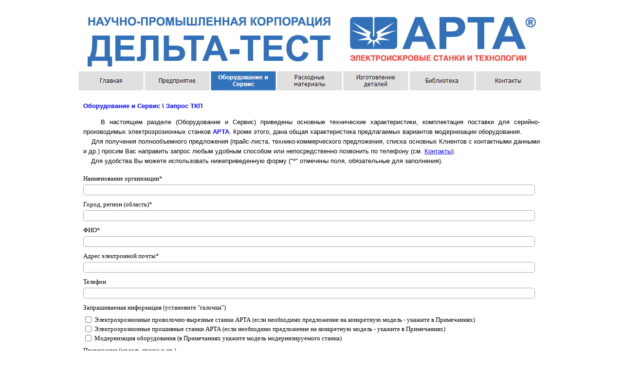

--- FILE ---
content_type: text/html; charset=UTF-8
request_url: http://old.edm.ru/pricem.html
body_size: 5668
content:
<!DOCTYPE html><!-- HTML5 -->
<html lang="ru-RU" dir="ltr">
	<head>
		<title>Запрос ТКП - НПК Дельта-Тест / электроэрозионные (электроискровые) станки и технологии АРТА</title>
		<meta charset="utf-8" />
		<!--[if IE]><meta http-equiv="ImageToolbar" content="False" /><![endif]-->
		<meta name="generator" content="Incomedia WebSite X5 Evolution 10.1.12.57 - www.websitex5.com" />
		<meta name="viewport" content="width=960" />
		<link rel="icon" href="favicon.png" type="image/png" />
		<link rel="stylesheet" type="text/css" href="style/reset.css" media="screen,print" />
		<link rel="stylesheet" type="text/css" href="style/print.css" media="print" />
		<link rel="stylesheet" type="text/css" href="style/style.css" media="screen,print" />
		<link rel="stylesheet" type="text/css" href="style/template.css" media="screen" />
		<link rel="stylesheet" type="text/css" href="style/menu.css" media="screen" />
		<!--[if lte IE 7]><link rel="stylesheet" type="text/css" href="style/ie.css" media="screen" /><![endif]-->
		<link rel="stylesheet" type="text/css" href="pcss/pricem.css" media="screen" />
		<script type="text/javascript" src="res/jquery.js?57"></script>
		<script type="text/javascript" src="res/x5engine.js?57"></script>
		<!-- Код тега ремаркетинга Google -->
		<!--------------------------------------------------
		С помощью тега ремаркетинга запрещается собирать информацию, по которой можно идентифицировать личность пользователя. Также запрещается размещать тег на страницах с контентом деликатного характера. Подробнее об этих требованиях и о настройке тега читайте на странице http://google.com/ads/remarketingsetup.
		--------------------------------------------------->
		<script type="text/javascript">
		/* <![CDATA[ */
		var google_conversion_id = 954378274;
		var google_custom_params = window.google_tag_params;
		var google_remarketing_only = true;
		/* ]]> */
		</script>
		<script type="text/javascript" src="//www.googleadservices.com/pagead/conversion.js">
		</script>
		<noscript>
		<div style="display:inline;">
		<img height="1" width="1" style="border-style:none;" alt="" src="//googleads.g.doubleclick.net/pagead/viewthroughconversion/954378274/?value=0&amp;guid=ON&amp;script=0"/>
		</div>
		</noscript>
	</head>
	<body>
		<div id="imHeaderBg"></div>
		<div id="imFooterBg"></div>
		<div id="imPage">
			<div id="imHeader">
				<h1 class="imHidden">Запрос ТКП - НПК Дельта-Тест / электроэрозионные (электроискровые) станки и технологии АРТА</h1>
				
			</div>
			<a class="imHidden" href="#imGoToCont" title="Заголовок главного меню">Перейти к контенту</a>
			<a id="imGoToMenu"></a><p class="imHidden">Главное меню:</p>
			<div id="imMnMn" class="auto">
				<ul class="auto">
					<li id="imMnMnNode0">
						<a href="index.html">
							<span class="imMnMnFirstBg">
								<span class="imMnMnTxt"><span class="imMnMnImg"></span>Главная</span>
							</span>
						</a>
					</li><li id="imMnMnNode12">
						<span class="imMnMnFirstBg">
							<span class="imMnMnTxt"><span class="imMnMnImg"></span>Предприятие<span class="imMnMnLevelImg"></span></span>
						</span>
						<ul class="auto">
							<li id="imMnMnNode24" class="imMnMnFirst">
								<a href="news.html">
									<span class="imMnMnBorder">
										<span class="imMnMnTxt"><span class="imMnMnImg"></span>Новости</span>
									</span>
								</a>
							</li><li id="imMnMnNode13" class="imMnMnMiddle">
								<a href="today.html">
									<span class="imMnMnBorder">
										<span class="imMnMnTxt"><span class="imMnMnImg"></span>Предприятие сегодня</span>
									</span>
								</a>
							</li><li id="imMnMnNode132" class="imMnMnMiddle">
								<a href="history.html">
									<span class="imMnMnBorder">
										<span class="imMnMnTxt"><span class="imMnMnImg"></span>История</span>
									</span>
								</a>
							</li><li id="imMnMnNode29" class="imMnMnMiddle">
								<span class="imMnMnBorder">
									<span class="imMnMnTxt"><span class="imMnMnImg"></span>Партнеры<span class="imMnMnLevelImg"></span></span>
								</span>
								<ul class="auto">
									<li id="imMnMnNode74" class="imMnMnFirst">
										<a href="customers.html">
											<span class="imMnMnBorder">
												<span class="imMnMnTxt"><span class="imMnMnImg"></span>Заказчики</span>
											</span>
										</a>
									</li><li id="imMnMnNode70" class="imMnMnMiddle">
										<a href="partner3.html">
											<span class="imMnMnBorder">
												<span class="imMnMnTxt"><span class="imMnMnImg"></span>Общественные учреждения</span>
											</span>
										</a>
									</li><li id="imMnMnNode16" class="imMnMnMiddle">
										<a href="partner1.html">
											<span class="imMnMnBorder">
												<span class="imMnMnTxt"><span class="imMnMnImg"></span>Производители комплектующих</span>
											</span>
										</a>
									</li><li id="imMnMnNode30" class="imMnMnLast">
										<a href="partner2.html">
											<span class="imMnMnBorder">
												<span class="imMnMnTxt"><span class="imMnMnImg"></span>Информационные партнеры</span>
											</span>
										</a>
									</li>
								</ul>
							</li><li id="imMnMnNode37" class="imMnMnMiddle">
								<a href="serts.html">
									<span class="imMnMnBorder">
										<span class="imMnMnTxt"><span class="imMnMnImg"></span>Сертификаты, Дипломы</span>
									</span>
								</a>
							</li><li id="imMnMnNode72" class="imMnMnMiddle">
								<span class="imMnMnBorder">
									<span class="imMnMnTxt"><span class="imMnMnImg"></span>Фотоальбомы<span class="imMnMnLevelImg"></span></span>
								</span>
								<ul class="auto">
									<li id="imMnMnNode107" class="imMnMnFirst">
										<a href="foto_examples.html">
											<span class="imMnMnBorder">
												<span class="imMnMnTxt"><span class="imMnMnImg"></span>Примеры деталей</span>
											</span>
										</a>
									</li><li id="imMnMnNode88" class="imMnMnMiddle">
										<a href="foto_headquater.html">
											<span class="imMnMnBorder">
												<span class="imMnMnTxt"><span class="imMnMnImg"></span>Научно-производственный центр</span>
											</span>
										</a>
									</li><li id="imMnMnNode110" class="imMnMnMiddle">
										<a href="foto_mo17.html">
											<span class="imMnMnBorder">
												<span class="imMnMnTxt"><span class="imMnMnImg"></span>Металлообработка 2017</span>
											</span>
										</a>
									</li><li id="imMnMnNode104" class="imMnMnMiddle">
										<a href="foto_mo16.html">
											<span class="imMnMnBorder">
												<span class="imMnMnTxt"><span class="imMnMnImg"></span>Металлообработка 2016</span>
											</span>
										</a>
									</li><li id="imMnMnNode102" class="imMnMnMiddle">
										<a href="foto_tehnoforum15.html">
											<span class="imMnMnBorder">
												<span class="imMnMnTxt"><span class="imMnMnImg"></span>Технофорум 2015</span>
											</span>
										</a>
									</li><li id="imMnMnNode101" class="imMnMnMiddle">
										<a href="foto_emo15.html">
											<span class="imMnMnBorder">
												<span class="imMnMnTxt"><span class="imMnMnImg"></span>EMO Milano 2015</span>
											</span>
										</a>
									</li><li id="imMnMnNode95" class="imMnMnMiddle">
										<a href="foto_mo15.html">
											<span class="imMnMnBorder">
												<span class="imMnMnTxt"><span class="imMnMnImg"></span>Металлообработка 2015</span>
											</span>
										</a>
									</li><li id="imMnMnNode79" class="imMnMnMiddle">
										<a href="foto_tehnoforum14.html">
											<span class="imMnMnBorder">
												<span class="imMnMnTxt"><span class="imMnMnImg"></span>Технофорум 2014</span>
											</span>
										</a>
									</li><li id="imMnMnNode71" class="imMnMnLast">
										<a href="foto_mo14.html">
											<span class="imMnMnBorder">
												<span class="imMnMnTxt"><span class="imMnMnImg"></span>Металлообработка 2014</span>
											</span>
										</a>
									</li>
								</ul>
							</li><li id="imMnMnNode89" class="imMnMnLast">
								<span class="imMnMnBorder">
									<span class="imMnMnTxt"><span class="imMnMnImg"></span>Вакансии<span class="imMnMnLevelImg"></span></span>
								</span>
								<ul class="auto">
									<li id="imMnMnNode93">
										<a href="job_02.html">
											<span class="imMnMnBorder">
												<span class="imMnMnTxt"><span class="imMnMnImg"></span>Сварщик-аргонщик</span>
											</span>
										</a>
									</li>
								</ul>
							</li>
						</ul>
					</li><li id="imMnMnNode17" class="imMnMnCurrent">
						<span class="imMnMnFirstBg">
							<span class="imMnMnTxt"><span class="imMnMnImg"></span>Оборудование и Сервис<span class="imMnMnLevelImg"></span></span>
						</span>
						<ul class="auto">
							<li id="imMnMnNode50" class="imMnMnFirst">
								<span class="imMnMnBorder">
									<span class="imMnMnTxt"><span class="imMnMnImg"></span>Вырезные станки<span class="imMnMnLevelImg"></span></span>
								</span>
								<ul class="auto">
									<li id="imMnMnNode130" class="imMnMnFirst">
										<a href="cutgen2.html">
											<span class="imMnMnBorder">
												<span class="imMnMnTxt"><span class="imMnMnImg"></span>Общее описание</span>
											</span>
										</a>
									</li><li id="imMnMnNode128" class="imMnMnMiddle">
										<a href="cutcom.html">
											<span class="imMnMnBorder">
												<span class="imMnMnTxt"><span class="imMnMnImg"></span>Сравнительные характеристики</span>
											</span>
										</a>
									</li><li id="imMnMnNode64" class="imMnMnMiddle">
										<a href="cutedm123.html">
											<span class="imMnMnBorder">
												<span class="imMnMnTxt"><span class="imMnMnImg"></span>АРТА 123 ПРО</span>
											</span>
										</a>
									</li><li id="imMnMnNode63" class="imMnMnMiddle">
										<a href="cutedm153.html">
											<span class="imMnMnBorder">
												<span class="imMnMnTxt"><span class="imMnMnImg"></span>АРТА 153 ПРО</span>
											</span>
										</a>
									</li><li id="imMnMnNode98" class="imMnMnMiddle">
										<a href="cutedm423.html">
											<span class="imMnMnBorder">
												<span class="imMnMnTxt"><span class="imMnMnImg"></span>АРТА 423 ПРО</span>
											</span>
										</a>
									</li><li id="imMnMnNode112" class="imMnMnMiddle">
										<a href="cutedm453.html">
											<span class="imMnMnBorder">
												<span class="imMnMnTxt"><span class="imMnMnImg"></span>АРТА 453 ПРО</span>
											</span>
										</a>
									</li><li id="imMnMnNode116" class="imMnMnMiddle">
										<a href="cutedm454.html">
											<span class="imMnMnBorder">
												<span class="imMnMnTxt"><span class="imMnMnImg"></span>АРТА 454 C</span>
											</span>
										</a>
									</li><li id="imMnMnNode118" class="imMnMnMiddle">
										<a href="cutedm122.html">
											<span class="imMnMnBorder">
												<span class="imMnMnTxt"><span class="imMnMnImg"></span>АРТА 122 НАНО</span>
											</span>
										</a>
									</li><li id="imMnMnNode120" class="imMnMnMiddle">
										<a href="cutedm152.html">
											<span class="imMnMnBorder">
												<span class="imMnMnTxt"><span class="imMnMnImg"></span>АРТА 152 НАНО</span>
											</span>
										</a>
									</li><li id="imMnMnNode61" class="imMnMnLast">
										<a href="cutadd.html">
											<span class="imMnMnBorder">
												<span class="imMnMnTxt"><span class="imMnMnImg"></span>Дополнительное оснащение</span>
											</span>
										</a>
									</li>
								</ul>
							</li><li id="imMnMnNode58" class="imMnMnMiddle">
								<span class="imMnMnBorder">
									<span class="imMnMnTxt"><span class="imMnMnImg"></span>Прошивные станки<span class="imMnMnLevelImg"></span></span>
								</span>
								<ul class="auto">
									<li id="imMnMnNode129" class="imMnMnFirst">
										<a href="firmcom.html">
											<span class="imMnMnBorder">
												<span class="imMnMnTxt"><span class="imMnMnImg"></span>Сравнительные характеристики</span>
											</span>
										</a>
									</li><li id="imMnMnNode121" class="imMnMnMiddle">
										<a href="edmа30.html">
											<span class="imMnMnBorder">
												<span class="imMnMnTxt"><span class="imMnMnImg"></span>АРТА А30</span>
											</span>
										</a>
									</li><li id="imMnMnNode122" class="imMnMnMiddle">
										<a href="edmc30.html">
											<span class="imMnMnBorder">
												<span class="imMnMnTxt"><span class="imMnMnImg"></span>АРТА C30</span>
											</span>
										</a>
									</li><li id="imMnMnNode123" class="imMnMnMiddle">
										<a href="edm1030.html">
											<span class="imMnMnBorder">
												<span class="imMnMnTxt"><span class="imMnMnImg"></span>АРТА 1030</span>
											</span>
										</a>
									</li><li id="imMnMnNode124" class="imMnMnMiddle">
										<a href="edmс60.html">
											<span class="imMnMnBorder">
												<span class="imMnMnTxt"><span class="imMnMnImg"></span>АРТА С60</span>
											</span>
										</a>
									</li><li id="imMnMnNode125" class="imMnMnMiddle">
										<a href="edmс63.html">
											<span class="imMnMnBorder">
												<span class="imMnMnTxt"><span class="imMnMnImg"></span>АРТА С63</span>
											</span>
										</a>
									</li><li id="imMnMnNode126" class="imMnMnMiddle">
										<a href="edm1040.html">
											<span class="imMnMnBorder">
												<span class="imMnMnTxt"><span class="imMnMnImg"></span>АРТА 1040</span>
											</span>
										</a>
									</li><li id="imMnMnNode127" class="imMnMnLast">
										<a href="cutad.html">
											<span class="imMnMnBorder">
												<span class="imMnMnTxt"><span class="imMnMnImg"></span>Дополнительное оснащение</span>
											</span>
										</a>
									</li>
								</ul>
							</li><li id="imMnMnNode20" class="imMnMnMiddle">
								<a href="speq.html">
									<span class="imMnMnBorder">
										<span class="imMnMnTxt"><span class="imMnMnImg"></span>Разработка спец. оборудования</span>
									</span>
								</a>
							</li><li id="imMnMnNode23" class="imMnMnMiddle">
								<a href="retrofit.html">
									<span class="imMnMnBorder">
										<span class="imMnMnTxt"><span class="imMnMnImg"></span>Модернизация оборудования</span>
									</span>
								</a>
							</li><li id="imMnMnNode68" class="imMnMnMiddle">
								<a href="tech.html">
									<span class="imMnMnBorder">
										<span class="imMnMnTxt"><span class="imMnMnImg"></span>Обучение, тех. поддержка</span>
									</span>
								</a>
							</li><li id="imMnMnNode97" class="imMnMnMiddle">
								<a href="arc_equipment.html">
									<span class="imMnMnBorder">
										<span class="imMnMnTxt"><span class="imMnMnImg"></span>Архив моделей оборудования</span>
									</span>
								</a>
							</li><li id="imMnMnNode69" class="imMnMnLast imMnMnCurrent">
								<a href="pricem.html">
									<span class="imMnMnBorder">
										<span class="imMnMnTxt"><span class="imMnMnImg"></span>Запрос ТКП</span>
									</span>
								</a>
							</li>
						</ul>
					</li><li id="imMnMnNode22">
						<span class="imMnMnFirstBg">
							<span class="imMnMnTxt"><span class="imMnMnImg"></span>Расходные   материалы<span class="imMnMnLevelImg"></span></span>
						</span>
						<ul class="auto">
							<li id="imMnMnNode40" class="imMnMnFirst">
								<a href="wire.html">
									<span class="imMnMnBorder">
										<span class="imMnMnTxt"><span class="imMnMnImg"></span>Проволока</span>
									</span>
								</a>
							</li><li id="imMnMnNode42" class="imMnMnMiddle">
								<a href="consum1.html">
									<span class="imMnMnBorder">
										<span class="imMnMnTxt"><span class="imMnMnImg"></span>Фильтры, смолы</span>
									</span>
								</a>
							</li><li id="imMnMnNode44" class="imMnMnMiddle">
								<a href="consum2.html">
									<span class="imMnMnBorder">
										<span class="imMnMnTxt"><span class="imMnMnImg"></span>Фильеры, сопла, токоподводы</span>
									</span>
								</a>
							</li><li id="imMnMnNode47" class="imMnMnLast">
								<a href="pricec.html">
									<span class="imMnMnBorder">
										<span class="imMnMnTxt"><span class="imMnMnImg"></span>Запрос прайс-листа</span>
									</span>
								</a>
							</li>
						</ul>
					</li><li id="imMnMnNode9">
						<a href="mach.html">
							<span class="imMnMnFirstBg">
								<span class="imMnMnTxt"><span class="imMnMnImg"></span>Изготовление  деталей</span>
							</span>
						</a>
					</li><li id="imMnMnNode32">
						<span class="imMnMnFirstBg">
							<span class="imMnMnTxt"><span class="imMnMnImg"></span>Библиотека<span class="imMnMnLevelImg"></span></span>
						</span>
						<ul class="auto">
							<li id="imMnMnNode109" class="imMnMnFirst">
								<a href="application.html">
									<span class="imMnMnBorder">
										<span class="imMnMnTxt"><span class="imMnMnImg"></span>Применение станков АРТА</span>
									</span>
								</a>
							</li><li id="imMnMnNode84" class="imMnMnMiddle">
								<span class="imMnMnBorder">
									<span class="imMnMnTxt"><span class="imMnMnImg"></span>Энциклопедия Электроэрозии<span class="imMnMnLevelImg"></span></span>
								</span>
								<ul class="auto">
									<li id="imMnMnNode86" class="imMnMnFirst">
										<a href="eedm_001.html">
											<span class="imMnMnBorder">
												<span class="imMnMnTxt"><span class="imMnMnImg"></span>§ 1. Изобретение ЭЭО</span>
											</span>
										</a>
									</li><li id="imMnMnNode92" class="imMnMnMiddle">
										<a href="eedm_002.html">
											<span class="imMnMnBorder">
												<span class="imMnMnTxt"><span class="imMnMnImg"></span>§ 2. Погружная и струйная ЭЭО</span>
											</span>
										</a>
									</li><li id="imMnMnNode94" class="imMnMnLast">
										<a href="eedm_003.html">
											<span class="imMnMnBorder">
												<span class="imMnMnTxt"><span class="imMnMnImg"></span>§ 3. Зачем станку все эти оси</span>
											</span>
										</a>
									</li>
								</ul>
							</li><li id="imMnMnNode81" class="imMnMnMiddle">
								<a href="articles.html">
									<span class="imMnMnBorder">
										<span class="imMnMnTxt"><span class="imMnMnImg"></span>Статьи</span>
									</span>
								</a>
							</li><li id="imMnMnNode39" class="imMnMnMiddle">
								<a href="docs1.html">
									<span class="imMnMnBorder">
										<span class="imMnMnTxt"><span class="imMnMnImg"></span>Каталоги, брошюры</span>
									</span>
								</a>
							</li><li id="imMnMnNode77" class="imMnMnMiddle">
								<a href="video.html">
									<span class="imMnMnBorder">
										<span class="imMnMnTxt"><span class="imMnMnImg"></span>Видео</span>
									</span>
								</a>
							</li><li id="imMnMnNode33" class="imMnMnLast">
								<span class="imMnMnBorder">
									<span class="imMnMnTxt"><span class="imMnMnImg"></span>Архив новостей<span class="imMnMnLevelImg"></span></span>
								</span>
								<ul class="auto">
									<li id="imMnMnNode111" class="imMnMnFirst">
										<a href="arcnews5.html">
											<span class="imMnMnBorder">
												<span class="imMnMnTxt"><span class="imMnMnImg"></span>Новости 2016-2017</span>
											</span>
										</a>
									</li><li id="imMnMnNode108" class="imMnMnMiddle">
										<a href="arcnews4.html">
											<span class="imMnMnBorder">
												<span class="imMnMnTxt"><span class="imMnMnImg"></span>Новости 2013-2015</span>
											</span>
										</a>
									</li><li id="imMnMnNode36" class="imMnMnMiddle">
										<a href="arcnews1.html">
											<span class="imMnMnBorder">
												<span class="imMnMnTxt"><span class="imMnMnImg"></span>Новости 2010-2012</span>
											</span>
										</a>
									</li><li id="imMnMnNode35" class="imMnMnMiddle">
										<a href="arcnews2.html">
											<span class="imMnMnBorder">
												<span class="imMnMnTxt"><span class="imMnMnImg"></span>Новости 2006-2009</span>
											</span>
										</a>
									</li><li id="imMnMnNode34" class="imMnMnLast">
										<a href="arcnews3.html">
											<span class="imMnMnBorder">
												<span class="imMnMnTxt"><span class="imMnMnImg"></span>Новости 2002-2005</span>
											</span>
										</a>
									</li>
								</ul>
							</li>
						</ul>
					</li><li id="imMnMnNode25">
						<span class="imMnMnFirstBg">
							<span class="imMnMnTxt"><span class="imMnMnImg"></span>Контакты<span class="imMnMnLevelImg"></span></span>
						</span>
						<ul class="auto">
							<li id="imMnMnNode3" class="imMnMnFirst">
								<a href="contact.html">
									<span class="imMnMnBorder">
										<span class="imMnMnTxt"><span class="imMnMnImg"></span>Контакты</span>
									</span>
								</a>
							</li><li id="imMnMnNode26" class="imMnMnMiddle">
								<a href="contact1.html">
									<span class="imMnMnBorder">
										<span class="imMnMnTxt"><span class="imMnMnImg"></span>Схема проезда</span>
									</span>
								</a>
							</li><li id="imMnMnNode27" class="imMnMnMiddle">
								<a href="contact2.html">
									<span class="imMnMnBorder">
										<span class="imMnMnTxt"><span class="imMnMnImg"></span>Реквизиты</span>
									</span>
								</a>
							</li><li id="imMnMnNode28" class="imMnMnLast">
								<a href="dealers.html">
									<span class="imMnMnBorder">
										<span class="imMnMnTxt"><span class="imMnMnImg"></span>Дилеры</span>
									</span>
								</a>
							</li>
						</ul>
					</li>
				</ul>
			</div>
			<div id="imContentGraphics"></div>
			<div id="imContent">
				<a id="imGoToCont"></a>
				<div id="imBreadcrumb">Оборудование и Сервис</div>
				<div style="width: 950px; float: left;">
					<div style="height: 52px;">&nbsp;</div>
				</div>
				<div style="width: 950px; float: left;">
					<div id="imCell_4" class="imGrid[1, 1]"><div id="imCellStyleGraphics_4"></div><div id="imCellStyle_4">	<div class="text-tab-content"  id="imTextObject_4_tab0" style="text-align: left;">
							<div class="text-inner">
								<p style="text-align: left;"><span class="fs20"><span class="ff0 cf3"><b>Оборудование и Сервис &#92; Запрос ТКП</b></span></span><span class="ff0 fs20"><br /></span></p>
							</div>
						</div>
					</div></div>
				</div>
				<div style="width: 950px; float: left;">
					<div id="imCell_2" class="imGrid[2, 2]"><div id="imCellStyleGraphics_2"></div><div id="imCellStyle_2">	<div class="text-tab-content"  id="imTextObject_2_tab0" style="text-align: left;">
							<div class="text-inner">
								<p style="text-align: justify;"><span class="fs20"><span class="ff0 cf0"> &nbsp;&nbsp;&nbsp;&nbsp;В настоящем разделе (Оборудование и Сервис) приведены основные технические характеристики, комплектация поставки для серийно-<wbr>производимых электроэрозионных станков </span></span><span class="cf3 fs20 ff0"><b>АРТА</b></span><span class="cf0 fs20 ff0">. Кроме этого, дана общая характеристика предлагаемых вариантов модернизации оборудования.<br /> &nbsp;&nbsp;&nbsp;&nbsp;Для получения полнообъемного предложения (прайс-<wbr>листа, технико-<wbr>коммерческого предложения, списка основных Клиентов с контактными данными и др.) просим Вас направить запрос любым удобным способом или непосредственно позвонить по телефону (см. <a href="contact.html" class="imCssLink" onclick="return x5engine.utils.location('contact.html')">Контакты</a>). <br /> &nbsp;&nbsp;&nbsp;&nbsp;Для удобства Вы можете использовать нижеприведенную форму (&quot;*&quot; отмечены поля, обязательные для заполнения).</span><span class="ff0 fs20"><br /></span></p>
							</div>
						</div>
					</div></div>
				</div>
				<div style="width: 950px; float: left;">
					<div id="imCell_1" class="imGrid[3, 3]"><div id="imCellStyleGraphics_1"></div><div id="imCellStyle_1"><form id="imObjectForm_1" action="imemail/imEmailForm_td7o9ljy_td7o9ljy.php" method="post" enctype="multipart/form-data" style="width: 938px; margin: 0; padding: 0; text-align: left;">
						<fieldset class="first">
							<div>
								<div style="float: left; margin: 0; padding: 0 0 2px;"><label for="imObjectForm_1_1" style="vertical-align: top; display: inline-block; margin: 3px 0 2px 0; width: 924px;">Наименование организации*</label><br /><input type="text" class="mandatory " style="float: left; width: 920px; margin-right: 10px; vertical-align: top; padding-top: 2px; padding-bottom: 2px;" id="imObjectForm_1_1" name="imObjectForm_1_1" /></div>
					<div class="imClear" style="height: 1px; line-height: 1px; width: 938px;"></div>
								<div style="float: left; margin: 0; padding: 0 0 2px;"><label for="imObjectForm_1_2" style="vertical-align: top; display: inline-block; margin: 3px 0 2px 0; width: 924px;">Город, регион (область)*</label><br /><input type="text" class="mandatory " style="float: left; width: 920px; margin-right: 10px; vertical-align: top; padding-top: 2px; padding-bottom: 2px;" id="imObjectForm_1_2" name="imObjectForm_1_2" /></div>
					<div class="imClear" style="height: 1px; line-height: 1px; width: 938px;"></div>
								<div style="float: left; margin: 0; padding: 0 0 2px;"><label for="imObjectForm_1_3" style="vertical-align: top; display: inline-block; margin: 3px 0 2px 0; width: 924px;">ФИО*</label><br /><input type="text" class="mandatory " style="float: left; width: 920px; margin-right: 10px; vertical-align: top; padding-top: 2px; padding-bottom: 2px;" id="imObjectForm_1_3" name="imObjectForm_1_3" /></div>
					<div class="imClear" style="height: 1px; line-height: 1px; width: 938px;"></div>
								<div style="float: left; margin: 0; padding: 0 0 2px;"><label for="imObjectForm_1_4" style="vertical-align: top; display: inline-block; margin: 3px 0 2px 0; width: 924px;">Адрес электронной почты*</label><br /><input type="text" class="mandatory valEmail" style="float: left; width: 920px; margin-right: 10px; vertical-align: top; padding-top: 2px; padding-bottom: 2px;" id="imObjectForm_1_4" name="imObjectForm_1_4" /></div>
					<div class="imClear" style="height: 1px; line-height: 1px; width: 938px;"></div>
								<div style="float: left; margin: 0; padding: 0 0 2px;"><label for="imObjectForm_1_5" style="vertical-align: top; display: inline-block; margin: 3px 0 2px 0; width: 924px;">Телефон</label><br /><input type="text" class="" style="float: left; width: 920px; margin-right: 10px; vertical-align: top; padding-top: 2px; padding-bottom: 2px;" id="imObjectForm_1_5" name="imObjectForm_1_5" /></div>
					<div class="imClear" style="height: 1px; line-height: 1px; width: 938px;"></div>
								<div style="float: left; margin: 0; padding: 0 0 2px;"><label style="vertical-align: top; display: inline-block; margin: 3px 0 2px 0; width: 924px;">Запрашиваемая информация (установите &quot;галочки&quot;)</label><br /><span style="display: inline-block; width: 924px; margin-right: 10px;"><span style="display: block; float: left; clear: left; width: 923px; margin: 0; padding: 5px 0 0;" class="checkbox"><input type="checkbox" class="" style="vertical-align: middle;" id="imObjectForm_1_6_0" name="imObjectForm_1_6[]" value="Электроэрозионные проволочно-вырезные станки АРТА (если необходимо предложение на конкретную модель - укажите в Примечаниях)" /><span style="vertical-align: middle;">&nbsp;Электроэрозионные проволочно-вырезные станки АРТА (если необходимо предложение на конкретную модель - укажите в Примечаниях)</span></span><br /><span style="display: block; float: left; clear: left; width: 923px; margin: 0; padding: 0;" class="checkbox"><input type="checkbox" class="" style="vertical-align: middle;" id="imObjectForm_1_6_1" name="imObjectForm_1_6[]" value="Электроэрозионные прошивные станки АРТА (если необходимо предложение на конкретную модель - укажите в Примечаниях)" /><span style="vertical-align: middle;">&nbsp;Электроэрозионные прошивные станки АРТА (если необходимо предложение на конкретную модель - укажите в Примечаниях)</span></span><br /><span style="display: block; float: left; clear: left; width: 923px; margin: 0; padding: 0;" class="checkbox"><input type="checkbox" class="" style="vertical-align: middle;" id="imObjectForm_1_6_2" name="imObjectForm_1_6[]" value="Модернизация оборудования (в Примечаниях укажите модель модернизируемого станка)" /><span style="vertical-align: middle;">&nbsp;Модернизация оборудования (в Примечаниях укажите модель модернизируемого станка)</span></span><br /></span></div>
					<div class="imClear" style="height: 1px; line-height: 1px; width: 938px;"></div>
								<div style="float: left; margin: 0; padding: 0 0 2px;"><label for="imObjectForm_1_7" style="vertical-align: top; display: inline-block; margin: 3px 0 2px 0; width: 924px;">Примечания (модель станка и др.)</label><br /><input type="text" class="" style="float: left; width: 920px; margin-right: 10px; vertical-align: top; padding-top: 2px; padding-bottom: 2px;" id="imObjectForm_1_7" name="imObjectForm_1_7" /></div>
							</div>
						</fieldset>
						<fieldset>
							<input type="text" id="imObjectForm_1_prot" name="imSpProt" />
						</fieldset>
						<div style="width: 938px; text-align: center;">
							<input type="submit" value="Отправить" />
							<input type="reset" value="Сброс" />
						</div>
					</form>
					<script>x5engine.boot.push('x5engine.imForm.initForm(\'#imObjectForm_1\', false, {type: \'tip\', showAll: true, classes: \'validator\', landingPage: \'index.html\', labelColor: \'#000000\', fieldColor: \'#000000\', selectedFieldColor: \'#000000\'})');</script>
					</div></div>
				</div>
				
				<div id="imFooPad" style="height: 0px; float: left;">&nbsp;</div><div id="imBtMn"><a href="index.html">Главная</a> | <a href="news.html">Предприятие</a> | <a href="cutgen2.html">Оборудование и Сервис</a> | <a href="wire.html">Расходные   материалы</a> | <a href="mach.html">Изготовление  деталей</a> | <a href="application.html">Библиотека</a> | <a href="contact.html">Контакты</a> | <a href="imsitemap.html">Главная Карта Сайта</a></div>				  
				<div class="imClear"></div>
			</div>
			<div id="imFooter">
				
				<div style="position: absolute; top: 13px; left: 850px; width: 88px; height: 31px; overflow: hidden;"><!--Rating@Mail.ru COUNTEr-->
<a target="_top" 
href="https://top.mail.ru/jump?from=249087"><img
src="https://top-fwz1.mail.ru/counter?id=249087;t=210;ver=30"
border="0" height="31" width="88"
alt="Рейтинг@Mail.ru"/></a><!--/COUNTER--></div>
				<div onclick="x5engine.utils.location('http://www.artaedm.com/'); return false;" style="position: absolute; top: 52px; left: 812px; width: 126px; height: 15px; cursor: pointer;"></div>
			</div>
		</div>
		<span class="imHidden"><a href="#imGoToCont" title="Прочесть эту страницу заново">Назад к содержимому</a> | <a href="#imGoToMenu" title="Прочесть этот сайт заново">Назад к главному меню</a></span>
		
	<noscript class="imNoScript"><div class="alert alert-red">Чтобы использовать этот сайт, необходимо включить JavaScript</div></noscript>
				</body>
</html>


--- FILE ---
content_type: text/css
request_url: http://old.edm.ru/style/template.css
body_size: 408
content:
html {position: relative; margin: 0; padding: 0; background-color: #FFFFFF;}
body {margin: 0; padding: 0; text-align: left;}
#imPage {margin: 15px auto 15px auto; width: 960px; position: relative;}
#imHeaderBg {position: absolute; left: 0; top: 0; height: 130px; width: 100%; background-color: #FFFFFF;}
#imHeader {margin-bottom: 0px; height: 130px; background-color: #FFFFFF; background-image: url('top.png'); background-position: top left; background-repeat: no-repeat;}
#imMnMn {position: absolute; top: 130px; left: 0;  height: -2px; width: 958px; padding: 1px 1px 1px 1px; background-color: #FFFFFF;}
#imMnMn > ul { text-align: left; }
#imMnMn li {display: inline}
#imContent {min-height: 380px; position: relative; width: 950px; padding: 5px 5px 5px 5px; }
#imContentGraphics {min-height: 380px; position: absolute; top: 130px; bottom: 75px; left: 0; width: 960px; background-color: #FFFFFF;}
#imFooterBg {position: absolute; left: 0; bottom: 0; height: 90px; width: 100%; background-color: #FFFFFF;}
#imFooter {position: relative; margin: 0 auto; height: 75px; width: 960px; background-color: #E0E0E0; background-image: url('bottom.png'); background-position: top left; background-repeat: no-repeat;}


--- FILE ---
content_type: text/css
request_url: http://old.edm.ru/style/menu.css
body_size: 1662
content:
/* ######################### MENU STYLE #########################*/
#imSite { position: relative; }
#imMnMn { text-align: left; }
#imMnMn > ul { z-index: 10001; display: inline-block; }
#imMnMn li > ul { z-index: 10002; }

/* Main Menu */

#imMnMn ul, #imPgMn ul {padding:0;margin:0;list-style-type:none; }
#imMnMn > ul > li { position: relative; margin-left: 2px;  }
#imMnMn > ul > li:first-child { margin-left: 0; }
/* Links */
#imMnMnNode0 { background-image: url('../menu/index.png'); height: 40px; width: 134px; }
#imMnMnNode0 .imMnMnFirstBg { height: 40px; width: 134px; }
#imMnMnNode0:hover { background: none; background-image: none; }
#imMnMnNode0:hover .imMnMnFirstBg { background-image: url('../menu/index_h.png'); height: 40px; width: 134px;}
#imMnMnNode0.imMnMnCurrent { background: none; background-image: none; }
#imMnMnNode0.imMnMnCurrent span.imMnMnFirstBg { background-image: url('../menu/index_c.png'); height: 40px; width: 134px;}
#imMnMnNode9 { background-image: url('../menu/page-9.png'); height: 40px; width: 134px; }
#imMnMnNode9 .imMnMnFirstBg { height: 40px; width: 134px; }
#imMnMnNode9:hover { background: none; background-image: none; }
#imMnMnNode9:hover .imMnMnFirstBg { background-image: url('../menu/page-9_h.png'); height: 40px; width: 134px;}
#imMnMnNode9.imMnMnCurrent { background: none; background-image: none; }
#imMnMnNode9.imMnMnCurrent span.imMnMnFirstBg { background-image: url('../menu/page-9_c.png'); height: 40px; width: 134px;}
#imMnMnNode12 { background-image: url('../menu/-----------.png'); height: 40px; width: 134px; }
#imMnMnNode12 .imMnMnFirstBg { height: 40px; width: 134px; }
#imMnMnNode12:hover { background: none; background-image: none; }
#imMnMnNode12:hover .imMnMnFirstBg { background-image: url('../menu/-----------_h.png'); height: 40px; width: 134px;}
#imMnMnNode12.imMnMnCurrent { background: none; background-image: none; }
#imMnMnNode12.imMnMnCurrent span.imMnMnFirstBg { background-image: url('../menu/-----------_c.png'); height: 40px; width: 134px;}
#imMnMnNode17 { background-image: url('../menu/---------------------.png'); height: 40px; width: 134px; }
#imMnMnNode17 .imMnMnFirstBg { height: 40px; width: 134px; }
#imMnMnNode17:hover { background: none; background-image: none; }
#imMnMnNode17:hover .imMnMnFirstBg { background-image: url('../menu/---------------------_h.png'); height: 40px; width: 134px;}
#imMnMnNode17.imMnMnCurrent { background: none; background-image: none; }
#imMnMnNode17.imMnMnCurrent span.imMnMnFirstBg { background-image: url('../menu/---------------------_c.png'); height: 40px; width: 134px;}
#imMnMnNode22 { background-image: url('../menu/---------------------_uw5wsjr8.png'); height: 40px; width: 134px; }
#imMnMnNode22 .imMnMnFirstBg { height: 40px; width: 134px; }
#imMnMnNode22:hover { background: none; background-image: none; }
#imMnMnNode22:hover .imMnMnFirstBg { background-image: url('../menu/---------------------_h_uw5wsjr8.png'); height: 40px; width: 134px;}
#imMnMnNode22.imMnMnCurrent { background: none; background-image: none; }
#imMnMnNode22.imMnMnCurrent span.imMnMnFirstBg { background-image: url('../menu/---------------------_c_4h58q8zw.png'); height: 40px; width: 134px;}
#imMnMnNode25 { background-image: url('../menu/--------.png'); height: 40px; width: 134px; }
#imMnMnNode25 .imMnMnFirstBg { height: 40px; width: 134px; }
#imMnMnNode25:hover { background: none; background-image: none; }
#imMnMnNode25:hover .imMnMnFirstBg { background-image: url('../menu/--------_h.png'); height: 40px; width: 134px;}
#imMnMnNode25.imMnMnCurrent { background: none; background-image: none; }
#imMnMnNode25.imMnMnCurrent span.imMnMnFirstBg { background-image: url('../menu/--------_c.png'); height: 40px; width: 134px;}
#imMnMnNode32 { background-image: url('../menu/----------.png'); height: 40px; width: 134px; }
#imMnMnNode32 .imMnMnFirstBg { height: 40px; width: 134px; }
#imMnMnNode32:hover { background: none; background-image: none; }
#imMnMnNode32:hover .imMnMnFirstBg { background-image: url('../menu/----------_h.png'); height: 40px; width: 134px;}
#imMnMnNode32.imMnMnCurrent { background: none; background-image: none; }
#imMnMnNode32.imMnMnCurrent span.imMnMnFirstBg { background-image: url('../menu/----------_c.png'); height: 40px; width: 134px;}
#imMnMn .imMnMnFirstBg .imMnMnTxt {display: none;}
#imMnMn > ul > li.imMnMnSeparator { background: transparent url('../res/separatorh.png') no-repeat center center; width: 10px; height: 40px; }
#imMnMn .imMnMnFirstBg { position: relative; display: block; background-repeat: no-repeat; cursor: pointer; width: 100%; }
#imMnMn a { border: none; cursor: pointer; }
#imMnMn .imMnMnTxt { text-overflow: ellipsis; white-space: nowrap; }

/* SubMenu style */
#imMnMn li .imMnMnBorder {  background-repeat: no-repeat; background-position: left top; width: 200px; height: 26px; border-collapse: collapse; }
#imMnMn ul ul li { cursor: pointer; overflow: hidden; width: 200px; height: 26px; border-collapse: collapse; cursor: pointer; display: inline; }
#imMnMn ul ul li a { display: block; width: 200px; height: 26px; }
#imMnMn ul ul li > .imMnMnBorder, #imMnMn ul ul li > a > .imMnMnBorder { background-image: url('../menu/sub.png'); }
#imMnMn ul ul li:hover > a > .imMnMnBorder, #imMnMn ul ul li:hover > .imMnMnBorder { background-image: url('../menu/sub_h.png'); }
#imMnMn ul ul li.imMnMnSeparator:hover > a > .imMnMnBorder, #imMnMn ul ul li.imMnMnSeparator:hover > .imMnMnBorder { background-image: url('../menu/sub.png'); cursor: auto; }
#imMnMn ul ul li.imMnMnFirst > .imMnMnBorder, #imMnMn ul ul li.imMnMnFirst > a > .imMnMnBorder { background-image: url('../menu/sub_f.png'); }
#imMnMn ul ul li.imMnMnFirst:hover > a > .imMnMnBorder, #imMnMn ul ul li.imMnMnFirst:hover > .imMnMnBorder { background-image: url('../menu/sub_f_h.png'); }
#imMnMn ul ul li.imMnMnFirst.imMnMnSeparator:hover > a > .imMnMnBorder, #imMnMn ul ul li.imMnMnFirst.imMnMnSeparator:hover > .imMnMnBorder { background-image: url('../menu/sub_f.png'); cursor: auto; }
#imMnMn ul ul li.imMnMnMiddle > .imMnMnBorder, #imMnMn ul ul li.imMnMnMiddle > a > .imMnMnBorder { background-image: url('../menu/sub_m.png'); }
#imMnMn ul ul li.imMnMnMiddle:hover > a > .imMnMnBorder, #imMnMn ul ul li.imMnMnMiddle:hover > .imMnMnBorder { background-image: url('../menu/sub_m_h.png'); }
#imMnMn ul ul li.imMnMnMiddle.imMnMnSeparator:hover > a > .imMnMnBorder, #imMnMn ul ul li.imMnMnMiddle.imMnMnSeparator:hover > .imMnMnBorder { background-image: url('../menu/sub_m.png'); cursor: auto; }
#imMnMn ul ul li.imMnMnLast > .imMnMnBorder, #imMnMn ul ul li.imMnMnLast > a > .imMnMnBorder { background-image: url('../menu/sub_l.png'); }
#imMnMn ul ul li.imMnMnLast:hover > a > .imMnMnBorder, #imMnMn ul ul li.imMnMnLast:hover > .imMnMnBorder { background-image: url('../menu/sub_l_h.png'); }
#imMnMn ul ul li.imMnMnLast.imMnMnSeparator:hover > a > .imMnMnBorder, #imMnMn ul ul li.imMnMnLast.imMnMnSeparator:hover > .imMnMnBorder { background-image: url('../menu/sub_l.png'); cursor: auto; }
#imMnMn .imMnMnImg img { vertical-align: middle; padding: 0px; border: none; }
#imMnMn li .imMnMnBorder .imMnMnImg img.imMnMnHoverIcon { display: none; }
#imMnMn li:hover > a > .imMnMnBorder > .imMnMnTxt > .imMnMnImg img.imMnMnDefaultIcon { display: none; }
#imMnMn li:hover > a > .imMnMnBorder > .imMnMnTxt > .imMnMnImg img.imMnMnHoverIcon { display: inline; }
#imMnMn .imMnMnImg { display: block; height: 26px; line-height: 26px; float: left; cursor: pointer; }
#imMnMn .imMnMnImg img { position: relative; left: -3px;}
#imMnMn ul ul li .imMnMnTxt { position: relative; overflow: hidden; text-align: left; margin: 0px; padding: 0px; padding-left: 6px;  line-height: 26px; height: 26px; }
#imMnMn ul ul li .imMnMnLevelImg { z-index: 100; position: absolute; right: 3px; top: 0; display: block; width: 7px; height: 26px; background-image: url('../res/imIconMenuLeft.gif'); background-position: center center; background-repeat: no-repeat; }

/* Normal font style */
#imMnMn ul ul .imMnMnTxt { height: 26px; text-decoration: none; text-align: left; font: normal normal 9.000pt Tahoma; color: #000000;}

/* Hover font style */
#imMnMn ul ul li:hover > a > .imMnMnBorder .imMnMnTxt,
#imMnMn > ul > li > ul li:hover a,
#imMnMn ul ul li:hover > .imMnMnBorder .imMnMnTxt,
#imMnMn > ul > li > div > ul li:hover a { text-decoration: none; color: #000000; }
#imMnMn ul .imMnMnSeparator, #imMnMn ul .imMnMnSeparator * { cursor: default; }

/* Section font style */
#imMnMn ul ul li.imMnMnSeparator > a > .imMnMnBorder .imMnMnTxt,
#imMnMn > ul > li > ul li.imMnMnSeparator:hover a,
#imMnMn ul ul li.imMnMnSeparator:hover > .imMnMnBorder .imMnMnTxt,
#imMnMn ul ul li.imMnMnSeparator > .imMnMnBorder .imMnMnTxt { text-decoration: none; color: #FFFFFF; font-style: normal; font-weight: bold; }
#imMnMn ul a, #imMnMn ul a:hover, #imMnMn ul a:visited { font: inherit; color: inherit; text-align: inherit; text-decoration: none; }


/* MENU POSITION : HORIZONTAL VerticalOneColumn */
#imMnMn ul .autoHide, #imMnMn ul div .autoHide { display: none; }

/* ######################### MAIN MENU POSITION #########################*/

/* div: Menu container*/
#imMnMn { z-index:10000; }
#imMnMn > ul { position: relative; }
#imMnMn > ul > li > ul { position: absolute; }

/* First level menu style */
#imMnMn > ul > li { display: inline-block; width:134px; }
#imMnMn > ul > li span { display:block; padding:0;}
#imMnMn a { cursor: pointer; display: block; width:134px;}

/* ########################## SUB MENU POSITION #########################*/

#imMnMn.auto ul li ul li { top: 0px; }

/* Second level boxmodel*/
#imMnMn.auto ul li ul li ul { position: absolute; width: 200px;left: 100%; margin-top: -26px; }

/* Hide Levels */
#imMnMn.auto li:hover > ul.auto { display:block; }
#imMnMn.auto li ul.auto { display: none; }
#imMnMn ul ul li .imMnMnBorder { overflow: hidden; }

/* End of file menu.css */

--- FILE ---
content_type: text/css
request_url: http://old.edm.ru/pcss/pricem.css
body_size: 1240
content:
#imBreadcrumb {float: left; margin-left: 6px; margin-right: 6px; width: 936px;}
#imCell_2 { display: block; position: relative; overflow: hidden; width: 944px; min-height: 107px; padding-top: 3px; padding-bottom: 3px; padding-left: 3px; padding-right: 3px;}
#imCellStyle_2 { position: relative; width: 938px; min-height: 101px; padding: 3px 3px 3px 3px; text-align: center; border-top: 0; border-bottom: 0; border-left: 0; border-right: 0; z-index: 2;}
#imCellStyleGraphics_2 { position: absolute; top: 3px; bottom: 3px; left: 3px; right: 3px; background-color: transparent; }
#imTextObject_2_tab0 { position: relative; line-height: 1px; font-size: 1pt; font-style: normal; color: black; font-weight: normal; }
#imTextObject_2_tab0 ul { list-style: disc; margin: 0px; padding: 0px; }
#imTextObject_2_tab0 ul li { margin: 0px 0px 0px 15px; padding: 0px; font-size: 9pt; line-height: 19px;}
#imTextObject_2_tab0 table { margin: 0 auto; padding: 0; border-collapse: collapse; border-spacing:0; line-height: inherit; }
#imTextObject_2_tab0 table td { padding: 4px 3px 4px 3px; margin: 0px; line-height: 1px; font-size: 1pt; }
#imTextObject_2_tab0 p { margin: 0; padding: 0; }
#imTextObject_2_tab0 img { border: none; margin: 0px 0px; vertical-align: text-bottom;}
#imTextObject_2_tab0 img.fleft { float: left; margin-right: 15px; vertical-align: baseline;}
#imTextObject_2_tab0 img.fright { float: right; margin-left: 15px; vertical-align: baseline;}
#imTextObject_2_tab0 .imUl { text-decoration: underline; }
#imTextObject_2_tab0 .ff0 { font-family: "Tahoma", sans-serif; }
#imTextObject_2_tab0 .cf1 { color: #000000; }
#imTextObject_2_tab0 .cf2 { color: #FFFFFF; }
#imTextObject_2_tab0 .cf3 { color: #0000FF; }
#imTextObject_2_tab0 .cf4 { color: #000000; }
#imTextObject_2_tab0 .fs20 { vertical-align: baseline; font-size: 10pt; line-height: 20px; }
#imTextObject_2_tab0 .cb1 { background-color: #000000; }
#imTextObject_2_tab0 .cb2 { background-color: transparent; }
#imTextObject_2_tab0 .cb3 { background-color: #0000FF; }
#imTextObject_2_tab0 .cb4 { background-color: #000000; }
#imTextObject_3_tab0 { position: relative; line-height: 1px; font-size: 1pt; font-style: normal; color: black; font-weight: normal; }
#imTextObject_3_tab0 ul { list-style: disc; margin: 0px; padding: 0px; }
#imTextObject_3_tab0 ul li { margin: 0px 0px 0px 15px; padding: 0px; font-size: 9pt; line-height: 19px;}
#imTextObject_3_tab0 table { margin: 0 auto; padding: 0; border-collapse: collapse; border-spacing:0; line-height: inherit; }
#imTextObject_3_tab0 table td { padding: 4px 3px 4px 3px; margin: 0px; line-height: 1px; font-size: 1pt; }
#imTextObject_3_tab0 p { margin: 0; padding: 0; }
#imTextObject_3_tab0 img { border: none; margin: 0px 0px; vertical-align: text-bottom;}
#imTextObject_3_tab0 img.fleft { float: left; margin-right: 15px; vertical-align: baseline;}
#imTextObject_3_tab0 img.fright { float: right; margin-left: 15px; vertical-align: baseline;}
#imTextObject_3_tab0 .imUl { text-decoration: underline; }
#imTextObject_3_tab0 .ff0 { font-family: "Tahoma", sans-serif; }
#imTextObject_3_tab0 .cf1 { color: #000000; }
#imTextObject_3_tab0 .cf2 { color: #FFFFFF; }
#imTextObject_3_tab0 .cf3 { color: #000000; }
#imTextObject_3_tab0 .fs20 { vertical-align: baseline; font-size: 10pt; line-height: 20px; }
#imTextObject_3_tab0 .cb1 { background-color: #000000; }
#imTextObject_3_tab0 .cb2 { background-color: transparent; }
#imTextObject_3_tab0 .cb3 { background-color: #000000; }
#imCell_4 { display: block; position: relative; overflow: hidden; width: 944px; min-height: 27px; padding-top: 3px; padding-bottom: 3px; padding-left: 3px; padding-right: 3px;}
#imCellStyle_4 { position: relative; width: 938px; min-height: 21px; padding: 3px 3px 3px 3px; text-align: center; border-top: 0; border-bottom: 0; border-left: 0; border-right: 0; z-index: 2;}
#imCellStyleGraphics_4 { position: absolute; top: 3px; bottom: 3px; left: 3px; right: 3px; background-color: transparent; }
#imTextObject_4_tab0 { position: relative; line-height: 1px; font-size: 1pt; font-style: normal; color: black; font-weight: normal; }
#imTextObject_4_tab0 ul { list-style: disc; margin: 0px; padding: 0px; }
#imTextObject_4_tab0 ul li { margin: 0px 0px 0px 15px; padding: 0px; font-size: 9pt; line-height: 19px;}
#imTextObject_4_tab0 table { margin: 0 auto; padding: 0; border-collapse: collapse; border-spacing:0; line-height: inherit; }
#imTextObject_4_tab0 table td { padding: 4px 3px 4px 3px; margin: 0px; line-height: 1px; font-size: 1pt; }
#imTextObject_4_tab0 p { margin: 0; padding: 0; }
#imTextObject_4_tab0 img { border: none; margin: 0px 0px; vertical-align: text-bottom;}
#imTextObject_4_tab0 img.fleft { float: left; margin-right: 15px; vertical-align: baseline;}
#imTextObject_4_tab0 img.fright { float: right; margin-left: 15px; vertical-align: baseline;}
#imTextObject_4_tab0 .imUl { text-decoration: underline; }
#imTextObject_4_tab0 .ff0 { font-family: "Tahoma", sans-serif; }
#imTextObject_4_tab0 .cf1 { color: #000000; }
#imTextObject_4_tab0 .cf2 { color: #FFFFFF; }
#imTextObject_4_tab0 .cf3 { color: #0000FF; }
#imTextObject_4_tab0 .cf4 { color: #000000; }
#imTextObject_4_tab0 .fs20 { vertical-align: baseline; font-size: 10pt; line-height: 20px; }
#imTextObject_4_tab0 .cb1 { background-color: #000000; }
#imTextObject_4_tab0 .cb2 { background-color: transparent; }
#imTextObject_4_tab0 .cb3 { background-color: #0000FF; }
#imTextObject_4_tab0 .cb4 { background-color: #000000; }
#imCell_1 { display: block; position: relative; overflow: hidden; width: 944px; min-height: 464px; padding-top: 3px; padding-bottom: 3px; padding-left: 3px; padding-right: 3px;}
#imCellStyle_1 { position: relative; width: 938px; min-height: 458px; padding: 3px 3px 3px 3px; text-align: center; border-top: 0; border-bottom: 0; border-left: 0; border-right: 0; z-index: 2;}
#imCellStyleGraphics_1 { position: absolute; top: 3px; bottom: 3px; left: 3px; right: 3px; background-color: transparent; }
#imObjectForm_1 { position: relative; font-family: Tahoma, sans serif; font-size: 10pt; text-align: left; }
#imObjectForm_1 label, #imObjectForm_1 .checkbox, #imObjectForm_1 .radiobutton { color: #000000; font-family: Tahoma, sans serif; font-size: 10pt; }
#imObjectForm_1 label { text-align: left; padding-top: 2px; }
#imObjectForm_1 fieldset { margin: 0; padding: 8px 0 0 0; }
#imObjectForm_1 fieldset.first { margin: 0; padding: 0; }
#imObjectForm_1 div.legend { margin-bottom: 8px; color: #000000; font-family: Tahoma, sans serif; font-size: 10pt; border-bottom: 1px solid #A9A9A9; }
#imObjectForm_1 input[type=text], #imObjectForm_1 input[type=password], #imObjectForm_1 input[type=file], #imObjectForm_1 select, #imObjectForm_1 textarea { resize: none; margin: 2px 0 3px; color: #000000; border: 1px solid #A9A9A9; background-color: #FFFFFF; font-family: Tahoma, sans serif; font-size: 10pt; padding-left: 3px; padding-right: 3px; border-top-left-radius: 5px; border-top-right-radius: 5px; border-bottom-left-radius: 5px; border-bottom-right-radius: 5px; }
#imObjectForm_1 input[type="checkbox"], #imObjectForm_1 input[type="radio"] { border: 0; background-color: transparent; }
#imObjectForm_1 input.imFormFocus, #imObjectForm_1 select.imFormFocus, #imObjectForm_1 textarea.imFormFocus { color: #000000; background-color: #FFFFE0; }
#imObjectForm_1 input[type="checkbox"].imFormFocus, #imObjectForm_1 input[type="radio"].imFormFocus { border: 0; background-color: transparent; }
#imObjectForm_1 input.imFormMark, #imObjectForm_1 textarea.imFormMark, #imObjectForm_1 select.imFormMark { border: 1px solid #FF0000; }
#imObjectForm_1 input[type="submit"], #imObjectForm_1 input[type="reset"], #imObjectForm_1 input[type="button"], #imObjectForm_1_next, #imObjectForm_1_prev, #imObjectForm_1_submit, #imObjectForm_1_reset {cursor: pointer;color: #000000; border: 1px solid #A9A9A9; background-color: #D3D3D3;font-family: Tahoma, sans serif;font-size: 10pt;font-weight: normal;font-style: normal; border-top-left-radius: 5px; border-top-right-radius: 5px; border-bottom-left-radius: 5px; border-bottom-right-radius: 5px;}
#imObjectForm_1_prot { display: none; }
